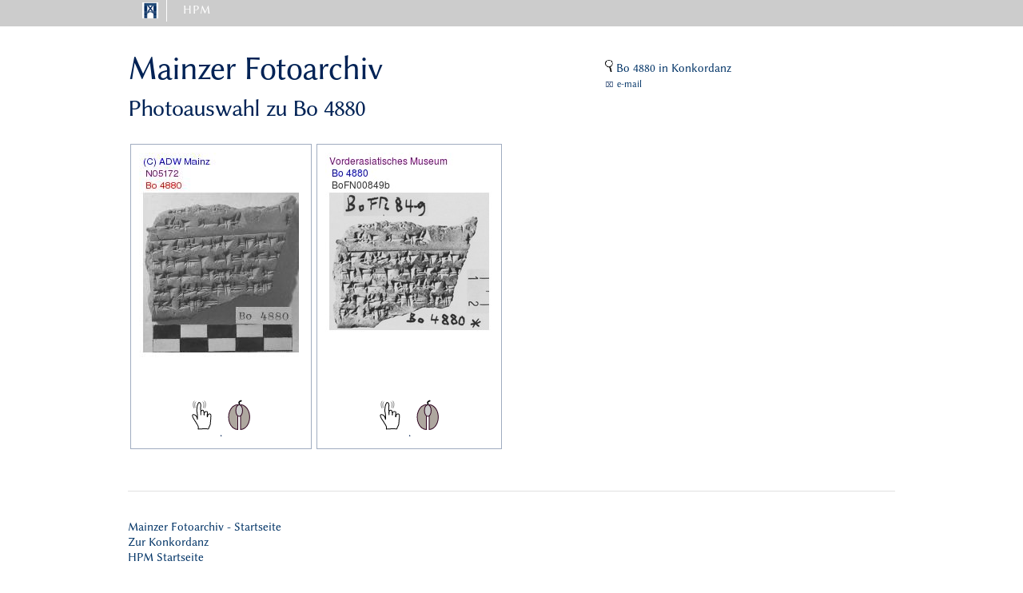

--- FILE ---
content_type: text/html; charset=UTF-8
request_url: https://www.hethport.uni-wuerzburg.de/hetkonk/bildpraep.php?fundnr=Bo%204880
body_size: 243
content:
 

<html>
<head>
<META http-equiv='Content-Type' content='text/html; charset=utf-8'>
<meta http-equiv='refresh' content='0; URL=https://www.hethport.adwmainz.de/fotarch/bildausw2.php?n=Bo 4880&x=8a7cb51795833d5abc28180858a32b30'>
</head>
<body>
</body>
</html>


--- FILE ---
content_type: text/html; charset=UTF-8
request_url: https://www.hethport.adwmainz.de/fotarch/bildausw2.php?n=Bo%204880&x=8a7cb51795833d5abc28180858a32b30
body_size: 1336
content:
<!DOCTYPE html>
<html lang="de">
<head><meta http-equiv="Content-Type" content="text/html; charset=UTF-8">

  <!-- Basic Page Needs
  –––––––––––––––––––––––––––––––––––––––––––––––––– -->
	<TITLE>Mainzer Fotoarchiv </TITLE>
	<META NAME="AUTHOR" CONTENT="Gerfrid G.W. Müller">
	<META NAME="CHANGED" CONTENT="20200105;13050800">


  <!-- Mobile Specific Metas
  –––––––––––––––––––––––––––––––––––––––––––––––––– -->
  <meta name="viewport" content="width=device-width, initial-scale=1">

  <!-- FONT
  –––––––––––––––––––––––––––––––––––––––––––––––––– -->
  <link href="/css/font.css" rel="stylesheet" type="text/css">

  <!-- CSS
  –––––––––––––––––––––––––––––––––––––––––––––––––– -->
  <link rel="stylesheet" href="/css/normalize.css">
  <link rel="stylesheet" href="/css/skeleton.css">
  <link rel="stylesheet" href="/css/custom.css">
  <!--link rel="stylesheet" href="css/hpmplus.css" -->
  <link rel="stylesheet" href="/css/HPMmenu.css">

  <link rel="stylesheet" href="local.css">

  

</head>


<body LANG="de-DE" DIR="LTR">

<div class='menustrich'>		</div>
  
<div class="container">



<!-- HPM main nav -->
<nav>
  <ul class="primary">
    <li class="home" title='Home'>
	<a href='http://www.hethport.uni-wuerzburg.de/' ><img src='/logos/HPMlogo.png' NAME='HPM'   HEIGHT=20 BORDER=0></a>
       
    </li>
    <li>
	<a href='' >HPM</a>
       <ul class="sub">
	<div class="row">
	<div class="three columns">
          <li><a href="http://www.hethport.uni-wuerzburg.de/HPM/hpm.php?p=direktorium">Direktorium</a></li>
	  <li><a href="http://www.hethport.uni-wuerzburg.de/HPM/hpm.php?p=beirat">Beirat</a></li>
	  <li><a href='http://www.hethport.uni-wuerzburg.de/HPM/hpm.php?p=histhethport'>Geschichte</a></li>
	  <li> </li>  
	  <li><a href="mailto:mail@hethiter.net">Kontakt</a></li>      
	</div></div>

      </ul>
    </li>
<!--   /*   <li>

    </li>  -->
  </ul>
</nav>
<!-- end HPM main nav -->



 <!-- finis blaue Leiste  --> 


<div class="row">
	<div class="seven columns">
	<P></P>
	<H1>Mainzer Fotoarchiv
	</H1>
	<H4> Photoauswahl zu Bo 4880	</H4>
		<P></P>
	

	</div>

	<div class="five columns">

	<br/><br/><p><span style='border-width:0px;   padding:15px'> 
		<a href='http://www.hethport.uni-wuerzburg.de/hetkonk/hetkonk_abfrage.php?iv=Bo 4880' target='_top'>
			<img SRC="gif/magnif2.gif"   HEIGHT=15>	Bo 4880 in Konkordanz  
				   </a> </span>
		<br>
		<span style='border-width:0px;   padding:15px'> ⌧ 
		<small><a href='mailto:charles.steitler@adwmainz.de?subject=HPM-FB::Photoauswahl-Bo 4880 '>e-mail </a></small>
		 </span>
		
	</div>
</div>


<div class="row">
	<div class="twelve columns">

	
	</div>
</div>


<div class="row">
	<div class="twelve columns">



 <div class='pic'> <img  alt='Bo 4880'  src='../photos/tn/N05/tn_N05172.jpg' heighth='150'> <br>
			<a href='touchpic.php?ori=&po=0&si=100&bildnr=N05172&fundnr=Bo%204880&xy=d7ba9c62296b0d9bbe93ff6482f392c6' target='_blank'> <img  alt='touch'  title='optimized for touch screens and tablets' src='svg/touch.svg' height='50px'></a> .
			<a href='mousepic.php?ori=&po=0&si=100&bildnr=N05172&fundnr=Bo%204880&xy=d7ba9c62296b0d9bbe93ff6482f392c6' target='_blank'> <img  alt='mouse' title='optimized for mouse or mousepad' src='svg/maus.svg' height='50'> </a>
	</div> <div class='pic'> <img  alt='Bo 4880'  src='../photos/tn/BoFN008/tn_BoFN00849b.jpg' heighth='150'> <br>
			<a href='touchpic.php?ori=&po=0&si=100&bildnr=BoFN00849b&fundnr=Bo%204880&xy=4b85df2babbcdd6815604d975f34a201' target='_blank'> <img  alt='touch'  title='optimized for touch screens and tablets' src='svg/touch.svg' height='50px'></a> .
			<a href='mousepic.php?ori=&po=0&si=100&bildnr=BoFN00849b&fundnr=Bo%204880&xy=4b85df2babbcdd6815604d975f34a201' target='_blank'> <img  alt='mouse' title='optimized for mouse or mousepad' src='svg/maus.svg' height='50'> </a>
	</div>
	
	</div>
</div>


<div class="row">
	<div class="twelve columns">

 <br/>	
		<hr>
		<a href='/fotarch/'>Mainzer Fotoarchiv - Startseite</a><br>
		<A href='http://hethport.uni-wuerzburg.de/hetkonk/'>Zur Konkordanz</A><br>
		<a href='/'>HPM Startseite</a>
		 <hr>
		<p>
		Gerfrid G.W. M&uuml;ller -- 2002- 2026  
		</p>
		
	
	</div>



</div>

</div>
</body>
</html>


--- FILE ---
content_type: text/css
request_url: https://www.hethport.adwmainz.de/css/custom.css
body_size: 1167
content:
.container {
  max-width: 960px; }
.header {
  margin-top: 6rem;
  text-align: center; }
.header-space {
  margin-top: 2rem;
   }

.ticker {
  background-color: #eee;}

.footer {
  background-color: #fdfdfd;}
.value-prop {
  margin-top: 1rem; }
.value-props {
  margin-top: 4rem;
  margin-bottom: 4rem; }
.docs-header {
  text-transform: uppercase;
  font-size: 1.4rem;
  letter-spacing: .2rem;
  font-weight: 600; }
.docs-section {
  border-top: 1px solid #eee;
  padding: 4rem 0;
  margin-bottom: 0;}
.value-img {
  display: block;
  text-align: center;
  margin: 2.5rem auto 0; }
.example-grid .column,
.example-grid .columns {
  background: #EEE;
  text-align: center;
  border-radius: 4px;
  font-size: 1rem;
  text-transform: uppercase;
  height: 30px;
  line-height: 30px;
  margin-bottom: .75rem;
  font-weight: 600;
  letter-spacing: .1rem; }
.docs-example .row,
.docs-example.row,
.docs-example form {
  margin-bottom: 0; }
.docs-example h1,
.docs-example h2,
.docs-example h3,
.docs-example h4,
.docs-example h5,
.docs-example h6 {
  margin-bottom: 1rem; }
.heading-font-size {
  font-size: 1.2rem;
  color: #999;
  letter-spacing: normal; }
.code-example {
  margin-top: 1.5rem;
  margin-bottom: 0; }
.code-example-body {
  white-space: pre;
  word-wrap: break-word }
.example {
  position: relative; 
  margin-top: 4rem; }
.example-header {
  font-weight: 600;
  margin-top: 1.5rem;
  margin-bottom: .5rem; }
.example-description {
  margin-bottom: 1.5rem; }
.example-screenshot-wrapper {
  display: block;
  position: relative;
  overflow: hidden;
  border-radius: 6px;
  border: 1px solid #eee;
  height: 250px; }
.example-screenshot {
  width: 100%;
  height: auto; }
.example-screenshot.coming-soon {
  width: auto;
  position: absolute;
  background: #eee;
  top: 5px;
  right: 5px;
  bottom: 5px;
  left: 5px; }
.navbar {
  display: none; }

/* Larger than phone */
@media (min-width: 550px) {
  .header {
    margin-top: 18rem; }
  .value-props {
    margin-top: 9rem;
    margin-bottom: 7rem; }
  .value-img {
    margin-bottom: 1rem; }
  .example-grid .column,
  .example-grid .columns {
    margin-bottom: 1.5rem; }
  .docs-section {
    padding: 6rem 0; }
  .example-send-yourself-copy {
    float: right;
    margin-top: 12px; }
  .example-screenshot-wrapper {
    position: absolute;
    width: 48%;
    height: 100%;
    left: 0;
    max-height: none; }
}

/* Larger than tablet */
@media (min-width: 750px) {
  /* Navbar */
  .navbar + .docs-section {
    border-top-width: 0; }
  .navbar,
  .navbar-spacer {
    display: block;
    width: 100%;
    height: 4.5rem;
    background: #fff;
    z-index: 99;
    border-top: 1px solid #eee;
    border-bottom: 1px solid #eaa; }
  .navbar-spacer {
    display: none; }
  .navbar > .container {
    width: 100%; }
  .navbar-list {
    list-style: none;
    margin-bottom: 0; }
  .navbar-item {
    position: relative;
    float: left;
    margin-bottom: 0; }
  .navbar-link {
    text-transform: uppercase;
    font-size: 11px;
    font-weight: 600;
    letter-spacing: .2rem;
    margin-right: 35px;
    text-decoration: none;
    line-height: 6.5rem;
    color: #222; }
  .navbar-link.active {
    color: #33C3F0; }
  .has-docked-nav .navbar {
    position: fixed;
    top: 0;
    left: 0; }
  .has-docked-nav .navbar-spacer {
    display: block; }
  /* Re-overiding the width 100% declaration to match size of % based container */
  .has-docked-nav .navbar > .container {
    width: 80%; }

  /* Popover */
  .popover.open {
    display: block;
  }
  .popover {
    display: none;
    position: absolute;
    top: 0;
    left: 0;
    background: #fff;
    border: 1px solid #eee;
    border-radius: 4px;
    top: 92%;
    left: -50%;
    -webkit-filter: drop-shadow(0 0 6px rgba(0,0,0,.1));
       -moz-filter: drop-shadow(0 0 6px rgba(0,0,0,.1));
            filter: drop-shadow(0 0 6px rgba(0,0,0,.1)); }
  .popover-item:first-child .popover-link:after, 
  .popover-item:first-child .popover-link:before {
    bottom: 100%;
    left: 50%;
    border: solid transparent;
    content: " ";
    height: 0;
    width: 0;
    position: absolute;
    pointer-events: none; }
  .popover-item:first-child .popover-link:after {
    border-color: rgba(255, 255, 255, 0);
    border-bottom-color: #fff;
    border-width: 10px;
    margin-left: -10px; }
  .popover-item:first-child .popover-link:before {
    border-color: rgba(238, 238, 238, 0);
    border-bottom-color: #eee;
    border-width: 11px;
    margin-left: -11px; }
  .popover-list {
    padding: 0;
    margin: 0;
    list-style: none; }
  .popover-item {
    padding: 0;
    margin: 0; }
  .popover-link {
    position: relative;
    color: #222;
    display: block;
    padding: 8px 20px;
    border-bottom: 1px solid #eee;
    text-decoration: none;
    text-transform: uppercase;
    font-size: 1.0rem;
    font-weight: 600;
    text-align: center;
    letter-spacing: .1rem; }
  .popover-item:first-child .popover-link {
    border-radius: 4px 4px 0 0; }
  .popover-item:last-child .popover-link {
    border-radius: 0 0 4px 4px;
    border-bottom-width: 0; }
  .popover-link:hover {
    color: #fff;
    background: #33C3F0; }
  .popover-link:hover,
  .popover-item:first-child .popover-link:hover:after {
    border-bottom-color: #33C3F0; }

  .li#popover:first-child .popover-link:after, 
  .li#popover:first-child .popover-link:before {
    bottom: 100%;
    left: 50%;
    border: solid transparent;
    content: " ";
    height: 0;
    width: 0;
    position: absolute;
    pointer-events: none; }
  .li#popover:first-child .popover-link:after {
    border-color: rgba(255, 255, 255, 0);
    border-bottom-color: #fff;
    border-width: 10px;
    margin-left: -10px; }
  .li#popover:first-child .popover-link:before {
    border-color: rgba(238, 238, 238, 0);
    border-bottom-color: #eee;
    border-width: 11px;
    margin-left: -11px; }
  .ul#popover {
    padding: 0;
    margin: 0;
    list-style: none; }
  .li#popover {
    padding: 0;
    margin: 0; }
  .popover-link {
    position: relative;
    color: #222;
    display: block;
    padding: 8px 20px;
    border-bottom: 1px solid #eee;
    text-decoration: none;
    text-transform: uppercase;
    font-size: 1.0rem;
    font-weight: 600;
    text-align: center;
    letter-spacing: .1rem; }
  .li#popover:first-child .popover-link {
    border-radius: 4px 4px 0 0; }
  .li#popover:last-child .popover-link {
    border-radius: 0 0 4px 4px;
    border-bottom-width: 0; }
  .popover-link:hover {
    color: #fff;
    background: #33C3F0; }
  .popover-link:hover,
  .li#popover:first-child .popover-link:hover:after {
    border-bottom-color: #33C3F0; }
}

a.info
{
  position: relative;
  text-decoration: none;
  
}

a.info span
{
  display: none;
}

a.info:hover span
{
  position: absolute;
  display: block;
  opacity: 0.9;
  top: 1em;
  left: 2em;
  border: 0px solid #036;
  background-color: rgba(0, 79, 129, 1);
  padding: 0.2em 0.1em 0.0em 0.1em;
  color:white;
}
